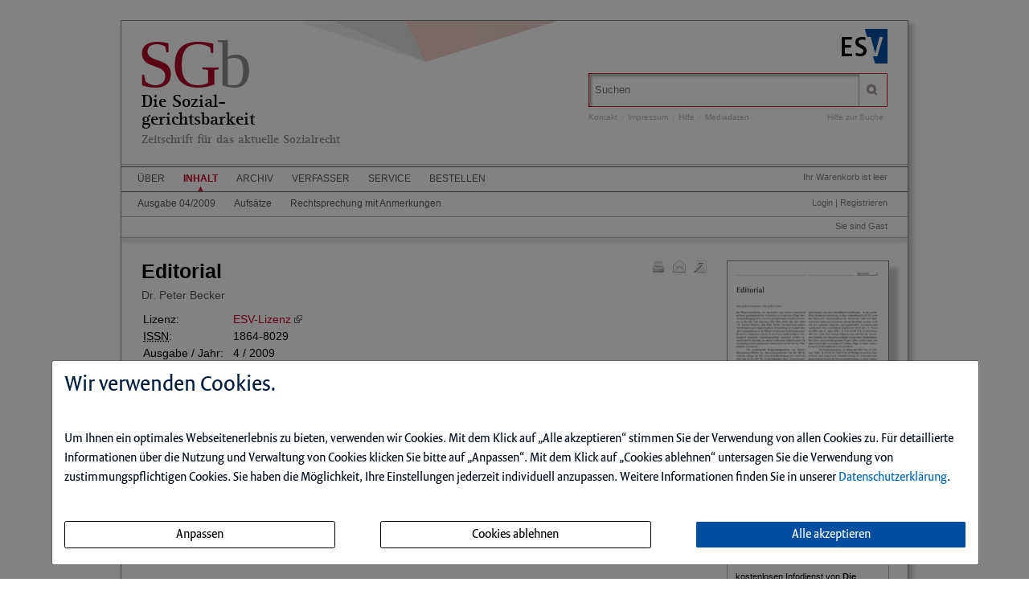

--- FILE ---
content_type: text/html; charset=iso-8859-1
request_url: https://diesozialgerichtsbarkeit.de/ce/editorial-146/detail.html
body_size: 8113
content:
<!DOCTYPE html>
<html>
<head>
    <meta charset="iso-8859-1">
    <title>Editorial</title>
    <meta name="viewport" content="width=device-width">
    <meta name="description" content="">
    <meta name="keywords" content="Editorial">
    <meta name="naws_abk" content="sgbz">
    <meta name="app_env" content="prod">
                    <link rel="icon" href="/img/sgbz/favicon.gif" type="image/gif"/>
        <link rel="stylesheet" type="text/css" href="https://diesozialgerichtsbarkeit.de/naws-theme-assets/esv5/css/screen.css">
    <link rel="stylesheet" type="text/css" href="https://diesozialgerichtsbarkeit.de/naws-theme-assets/esv5/css/jquery/jquery.ui.all.css">
    <link rel="stylesheet" type="text/css" href="https://diesozialgerichtsbarkeit.de/naws-theme-assets/esv5/css/slick/slick.css">
    <link rel="stylesheet" type="text/css" href="https://diesozialgerichtsbarkeit.de/css/esv5/sgbz.css">
        
    <script src="https://diesozialgerichtsbarkeit.de/naws-theme-assets/esv5/js/captchaData.js"></script>
    <script src="/.tmpl/.naws/jquery.min.js"></script>
    <script src="https://diesozialgerichtsbarkeit.de/naws-theme-assets/esv5/js/jquery/jquery.tablesorter.min.js"></script>
    <script src="https://diesozialgerichtsbarkeit.de/naws-theme-assets/esv5/js/jquery/jquery-ui.js"></script>
        <script src="https://diesozialgerichtsbarkeit.de/naws-theme-assets/esv5/js/jquery/jquery.metadata.js"></script>
    <script src="https://diesozialgerichtsbarkeit.de/naws-theme-assets/esv5/js/slick/slick.js"></script>
    <script src="https://diesozialgerichtsbarkeit.de/naws-theme-assets/esv5/js/marcopolo/jquery.marcopolo.min.js"></script>
    <!-- Matomo -->
<script>
    var _paq = window._paq = window._paq || [];
    /* tracker methods like "setCustomDimension" should be called before "trackPageView" */
    _paq.push(["setExcludedQueryParams", ["_sid"]]);
    _paq.push(['trackPageView']);
    _paq.push(['enableLinkTracking']);
    (function() {
    var u="//stats.esv-digital.de/";
    _paq.push(['setTrackerUrl', u+'matomo.php']);
    _paq.push(['setSiteId', '39']);
    var d=document, g=d.createElement('script'), s=d.getElementsByTagName('script')[0];
    g.async=true; g.src=u+'matomo.js'; s.parentNode.insertBefore(g,s);
})();
</script>
<!-- End Matomo Code -->
</head>
<body class="docid-detail">
<div class="wrapper">
        <div class="inhalt">

                <div>
            <div class="partner-logo"></div>            <div class="esv-header">
                                    <a href="http://www.ESV.info" target="_blank"><img src="/naws-theme-assets/esv5/img/esv-logo.png"/></a>                
            </div>
        </div>
                                
        <div class="product-header">
        <header class="left">
    <div class="line-1"><a href="/inhalt.html">SG<span>b</span></a></div>
    <div class="line-2" >
        <div>Die Sozial-</div>gerichtsbarkeit
    </div>
    <div class="line-3">
       Zeitschrift für das aktuelle Sozialrecht
    </div>
</header>


            <div class="right">
                <form action="/suche.html" accept-charset="UTF-8">
    <div class="search-bar">
        <div class="search-bar-shadow">
            <input id="search-field" placeholder="Suchen" type="text" value='' name="q" />
        </div>
        <input type="submit" class="search-icon search-icon-image" value="" title="Suchen"/>
    </div>
</form>                                    <ul class="navigation quick-navi">
    <li>
        <a href="https://diesozialgerichtsbarkeit.de/kontakt.html">Kontakt</a>    </li>
    <li class="pipe">
        |
    </li>

    <li>
        <a href="https://diesozialgerichtsbarkeit.de/impressum.html">Impressum</a>    </li>
            <li class="pipe">
            |
        </li>
        <li>
            <a href="https://diesozialgerichtsbarkeit.de/faq.html">Hilfe</a>        </li>
        <li class="pipe">
            |
        </li>
        <li>
            <a href="https://esv.info/.view/zeitschriften/sgbz/mediadaten.pdf#page=1&zoom=100" target="_blank">Mediadaten</a>        </li>
    </ul>                                <span class="help"><a href="/hilfe-zur-suche.html">Hilfe zur Suche</a></span>
            </div>
        </div>

        <div>
            <div class="main-navi">

                <div class="deco-line"></div>

                <div class="right">
                    <div class="warenkorb"><span>    Ihr Warenkorb ist leer
</span></div>
                    <div class="anmelden"><div id="sidelogin">
    <span class="right">
                    <a href="https://diesozialgerichtsbarkeit.de/login.html">Login</a> | <a href="https://www.myesv.info" target="_blank">Registrieren</a>            </span>
</div>

<div id="logininfobox">
    <span>Sie sind Gast</span>
</div>
</div>
                    <div class="user-status"></div>
                </div>

                <div class="left">
                    <nav>
                        <div class="navi1"><ul class="navigation">
    <li>
        <a href="/kurzportrait.html#">&Uuml;ber</a>
        <ul>
            <li>
                <a href="/kurzportrait.html">Kurzportr&auml;t</a>
            </li>
            <li>
                <a href="/leseproben.html">Leseproben</a>
            </li>
            <li>
                <a href="https://esv.info/.view/zeitschriften/sgbz/autorenhinweise.pdf#page=1&amp;zoom=100" target="_blank">Autorenhinweise</a>
            </li>
            <li>
                <a href="https://esv.info/.view/zeitschriften/sgbz/mediadaten.pdf#page=1&amp;zoom=100" target="_blank">Mediadaten</a>
            </li>
        </ul>
    </li>
    <li class="active">
        <a href="/inhalt.html">Inhalt</a>
        <ul>
            <li>
                <a href="/ce/die-sozialgerichtsbarkeit-ausgabe-04-2009/ausgabe.html">Ausgabe 04/2009</a>
            </li>
            <li>
                <a href="/ce/die-sozialgerichtsbarkeit-ausgabe-04-2009/ausgabe.html#aufs%c3%a4tze">Aufs&auml;tze</a>
            </li>
            <li>
                <a href="/ce/die-sozialgerichtsbarkeit-ausgabe-04-2009/ausgabe.html#rechtsprechung+mit+anmerkungen">Rechtsprechung mit Anmerkungen</a>
            </li>
        </ul>
    </li>
    <li>
        <a href="/archiv.html">Archiv</a>
    </li>
    <li>
        <a href="/verfasser.html">Verfasser</a>
    </li>
    <li>
        <a href="/faq.html#">Service</a>
        <ul>
            <li>
                <a href="/faq.html">Benutzerhinweise</a>
            </li>
            <li>
                <a href="/jahresinhaltsverzeichnisse.html">Jahresinhaltsverzeichnisse</a>
            </li>
            <li>
                <a href="/subscribe.html">Infodienst</a>
            </li>
        </ul>
    </li>
    <li>
        <a href="/bestellen.html" target="_blank">Bestellen</a>
    </li>
</ul></div>
                        <div class="navi2"><ul class="navigation">
    <li>
        <a href="/ce/die-sozialgerichtsbarkeit-ausgabe-04-2009/ausgabe.html">Ausgabe 04/2009</a>
    </li>
    <li>
        <a href="/ce/die-sozialgerichtsbarkeit-ausgabe-04-2009/ausgabe.html#aufs%c3%a4tze">Aufs&auml;tze</a>
    </li>
    <li>
        <a href="/ce/die-sozialgerichtsbarkeit-ausgabe-04-2009/ausgabe.html#rechtsprechung+mit+anmerkungen">Rechtsprechung mit Anmerkungen</a>
    </li>
</ul></div>
                        <div class="navi3"></div>
                    </nav>
                </div>

                <div class="navi-shadow clearfix"></div>

            </div>
        </div>

        <div class="content-sidebar-wrapper clearfix">

            <div class="right side-bar">
                                                <aside>
        <div class="product-cover">
            
            
            
                                                                                                
                        <a href="https://diesozialgerichtsbarkeit.de/.download/82509/sgb_20090401.pdf" target="_blank">                                        <img src="//media.esv.info/thumbnail/ce/29082/200.png"
                     alt="Dokument Editorial"/>
            
                        </a>
                        <a href="https://diesozialgerichtsbarkeit.de/.download/82509/sgb_20090401.pdf" target="_blank">                            <span>&#x25BA; Dieses Dokument downloaden</span>
                        </a>
                                                

                    </div>
    </aside>
<aside class="sidebar-module">
    <header>
        <h1>Infodienst</h1>
    </header>
    <p>Stets auf dem Laufenden &ndash; mit dem kostenlosen Infodienst von <strong>Die Sozialgerichtsbarkeit</strong>!</p>

    <form action="/subscribe.html">
        <fieldset class="modul-fieldset">
            <legend>Ihre E-Mail-Adresse:</legend>
            <input type="email" placeholder="E-Mail" name="email" required/>
            <!-- Submit -->
            <input class="esv-button-modul" id="submit" type="submit" value="Bestellen" name="_mf__submit"/>
        </fieldset>
    </form>
</aside><aside class="side-bar-module sidebar-module-ejournal-archivelist">
    <header>
        <h1>Archiv</h1>
    </header>

                <p>Nutzen Sie unser
            <a href="https://diesozialgerichtsbarkeit.de/short/sgbz/archiv.html"> Archiv</a>
            und recherchieren Sie in den Inhaltsverzeichnissen, Kurz- und Volltexten seit
            Ausgabe 1/2006
        </p>

            
                                
                <ul class="esv-list">
                    <li>
                        <span class="volume">Jahrgang 2025</span>
                        <ul class="esv-list edtions_by_volume ">
                                                        <li>
                                <a href="https://diesozialgerichtsbarkeit.de/ce/die-sozialgerichtsbarkeit-ausgabe-12-2025/ausgabe.html">Ausgabe 12/2025</a>
                            </li>
                                                        <li>
                                <a href="https://diesozialgerichtsbarkeit.de/ce/die-sozialgerichtsbarkeit-ausgabe-11-2025/ausgabe.html">Ausgabe 11/2025</a>
                            </li>
                                                        <li>
                                <a href="https://diesozialgerichtsbarkeit.de/ce/die-sozialgerichtsbarkeit-ausgabe-10-2025/ausgabe.html">Ausgabe 10/2025</a>
                            </li>
                                                        <li>
                                <a href="https://diesozialgerichtsbarkeit.de/ce/die-sozialgerichtsbarkeit-ausgabe-09-2025/ausgabe.html">Ausgabe 09/2025</a>
                            </li>
                                                        <li>
                                <a href="https://diesozialgerichtsbarkeit.de/ce/die-sozialgerichtsbarkeit-ausgabe-08-2025/ausgabe.html">Ausgabe 08/2025</a>
                            </li>
                                                        <li>
                                <a href="https://diesozialgerichtsbarkeit.de/ce/die-sozialgerichtsbarkeit-ausgabe-07-2025/ausgabe.html">Ausgabe 07/2025</a>
                            </li>
                                                        <li>
                                <a href="https://diesozialgerichtsbarkeit.de/ce/die-sozialgerichtsbarkeit-ausgabe-06-2025/ausgabe.html">Ausgabe 06/2025</a>
                            </li>
                                                        <li>
                                <a href="https://diesozialgerichtsbarkeit.de/ce/die-sozialgerichtsbarkeit-ausgabe-05-2025/ausgabe.html">Ausgabe 05/2025</a>
                            </li>
                                                        <li>
                                <a href="https://diesozialgerichtsbarkeit.de/ce/die-sozialgerichtsbarkeit-ausgabe-04-2025/ausgabe.html">Ausgabe 04/2025</a>
                            </li>
                                                        <li>
                                <a href="https://diesozialgerichtsbarkeit.de/ce/die-sozialgerichtsbarkeit-ausgabe-03-2025/ausgabe.html">Ausgabe 03/2025</a>
                            </li>
                                                        <li>
                                <a href="https://diesozialgerichtsbarkeit.de/ce/die-sozialgerichtsbarkeit-ausgabe-02-2025/ausgabe.html">Ausgabe 02/2025</a>
                            </li>
                                                        <li>
                                <a href="https://diesozialgerichtsbarkeit.de/ce/die-sozialgerichtsbarkeit-ausgabe-01-2025/ausgabe.html">Ausgabe 01/2025</a>
                            </li>
                                                    </ul>
                    </li>
                </ul>

            
                                
                <ul class="esv-list">
                    <li>
                        <span class="volume">Jahrgang 2024</span>
                        <ul class="esv-list edtions_by_volume ">
                                                        <li>
                                <a href="https://diesozialgerichtsbarkeit.de/ce/die-sozialgerichtsbarkeit-ausgabe-12-2024/ausgabe.html">Ausgabe 12/2024</a>
                            </li>
                                                        <li>
                                <a href="https://diesozialgerichtsbarkeit.de/ce/die-sozialgerichtsbarkeit-ausgabe-11-2024/ausgabe.html">Ausgabe 11/2024</a>
                            </li>
                                                        <li>
                                <a href="https://diesozialgerichtsbarkeit.de/ce/die-sozialgerichtsbarkeit-ausgabe-10-2024/ausgabe.html">Ausgabe 10/2024</a>
                            </li>
                                                        <li>
                                <a href="https://diesozialgerichtsbarkeit.de/ce/die-sozialgerichtsbarkeit-ausgabe-09-2024/ausgabe.html">Ausgabe 09/2024</a>
                            </li>
                                                        <li>
                                <a href="https://diesozialgerichtsbarkeit.de/ce/die-sozialgerichtsbarkeit-ausgabe-08-2024/ausgabe.html">Ausgabe 08/2024</a>
                            </li>
                                                        <li>
                                <a href="https://diesozialgerichtsbarkeit.de/ce/die-sozialgerichtsbarkeit-ausgabe-07-2024/ausgabe.html">Ausgabe 07/2024</a>
                            </li>
                                                        <li>
                                <a href="https://diesozialgerichtsbarkeit.de/ce/die-sozialgerichtsbarkeit-ausgabe-06-2024/ausgabe.html">Ausgabe 06/2024</a>
                            </li>
                                                        <li>
                                <a href="https://diesozialgerichtsbarkeit.de/ce/die-sozialgerichtsbarkeit-ausgabe-05-2024/ausgabe.html">Ausgabe 05/2024</a>
                            </li>
                                                        <li>
                                <a href="https://diesozialgerichtsbarkeit.de/ce/die-sozialgerichtsbarkeit-ausgabe-04-2024/ausgabe.html">Ausgabe 04/2024</a>
                            </li>
                                                        <li>
                                <a href="https://diesozialgerichtsbarkeit.de/ce/die-sozialgerichtsbarkeit-ausgabe-03-2024/ausgabe.html">Ausgabe 03/2024</a>
                            </li>
                                                        <li>
                                <a href="https://diesozialgerichtsbarkeit.de/ce/die-sozialgerichtsbarkeit-ausgabe-02-2024/ausgabe.html">Ausgabe 02/2024</a>
                            </li>
                                                        <li>
                                <a href="https://diesozialgerichtsbarkeit.de/ce/die-sozialgerichtsbarkeit-ausgabe-01-2024/ausgabe.html">Ausgabe 01/2024</a>
                            </li>
                                                    </ul>
                    </li>
                </ul>

            
                                
                <ul class="esv-list">
                    <li>
                        <span class="volume">Jahrgang 2023</span>
                        <ul class="esv-list edtions_by_volume ">
                                                        <li>
                                <a href="https://diesozialgerichtsbarkeit.de/ce/die-sozialgerichtsbarkeit-ausgabe-12-2023/ausgabe.html">Ausgabe 12/2023</a>
                            </li>
                                                        <li>
                                <a href="https://diesozialgerichtsbarkeit.de/ce/die-sozialgerichtsbarkeit-ausgabe-11-2023/ausgabe.html">Ausgabe 11/2023</a>
                            </li>
                                                        <li>
                                <a href="https://diesozialgerichtsbarkeit.de/ce/die-sozialgerichtsbarkeit-ausgabe-10-2023/ausgabe.html">Ausgabe 10/2023</a>
                            </li>
                                                        <li>
                                <a href="https://diesozialgerichtsbarkeit.de/ce/die-sozialgerichtsbarkeit-ausgabe-09-2023/ausgabe.html">Ausgabe 09/2023</a>
                            </li>
                                                        <li>
                                <a href="https://diesozialgerichtsbarkeit.de/ce/die-sozialgerichtsbarkeit-ausgabe-08-2023/ausgabe.html">Ausgabe 08/2023</a>
                            </li>
                                                        <li>
                                <a href="https://diesozialgerichtsbarkeit.de/ce/die-sozialgerichtsbarkeit-ausgabe-07-2023/ausgabe.html">Ausgabe 07/2023</a>
                            </li>
                                                        <li>
                                <a href="https://diesozialgerichtsbarkeit.de/ce/die-sozialgerichtsbarkeit-ausgabe-06-2023/ausgabe.html">Ausgabe 06/2023</a>
                            </li>
                                                        <li>
                                <a href="https://diesozialgerichtsbarkeit.de/ce/die-sozialgerichtsbarkeit-ausgabe-05-2023/ausgabe.html">Ausgabe 05/2023</a>
                            </li>
                                                        <li>
                                <a href="https://diesozialgerichtsbarkeit.de/ce/die-sozialgerichtsbarkeit-ausgabe-04-2023/ausgabe.html">Ausgabe 04/2023</a>
                            </li>
                                                        <li>
                                <a href="https://diesozialgerichtsbarkeit.de/ce/die-sozialgerichtsbarkeit-ausgabe-03-2023/ausgabe.html">Ausgabe 03/2023</a>
                            </li>
                                                        <li>
                                <a href="https://diesozialgerichtsbarkeit.de/ce/die-sozialgerichtsbarkeit-ausgabe-02-2023/ausgabe.html">Ausgabe 02/2023</a>
                            </li>
                                                        <li>
                                <a href="https://diesozialgerichtsbarkeit.de/ce/die-sozialgerichtsbarkeit-ausgabe-01-2023/ausgabe.html">Ausgabe 01/2023</a>
                            </li>
                                                    </ul>
                    </li>
                </ul>

            
                                
                <ul class="esv-list">
                    <li>
                        <span class="volume">Jahrgang 2022</span>
                        <ul class="esv-list edtions_by_volume ">
                                                        <li>
                                <a href="https://diesozialgerichtsbarkeit.de/ce/die-sozialgerichtsbarkeit-ausgabe-12-2022/ausgabe.html">Ausgabe 12/2022</a>
                            </li>
                                                        <li>
                                <a href="https://diesozialgerichtsbarkeit.de/ce/die-sozialgerichtsbarkeit-ausgabe-11-2022/ausgabe.html">Ausgabe 11/2022</a>
                            </li>
                                                        <li>
                                <a href="https://diesozialgerichtsbarkeit.de/ce/die-sozialgerichtsbarkeit-ausgabe-10-2022/ausgabe.html">Ausgabe 10/2022</a>
                            </li>
                                                        <li>
                                <a href="https://diesozialgerichtsbarkeit.de/ce/die-sozialgerichtsbarkeit-ausgabe-09-2022/ausgabe.html">Ausgabe 09/2022</a>
                            </li>
                                                        <li>
                                <a href="https://diesozialgerichtsbarkeit.de/ce/die-sozialgerichtsbarkeit-ausgabe-08-2022/ausgabe.html">Ausgabe 08/2022</a>
                            </li>
                                                        <li>
                                <a href="https://diesozialgerichtsbarkeit.de/ce/die-sozialgerichtsbarkeit-ausgabe-07-2022/ausgabe.html">Ausgabe 07/2022</a>
                            </li>
                                                        <li>
                                <a href="https://diesozialgerichtsbarkeit.de/ce/die-sozialgerichtsbarkeit-ausgabe-06-2022/ausgabe.html">Ausgabe 06/2022</a>
                            </li>
                                                        <li>
                                <a href="https://diesozialgerichtsbarkeit.de/ce/die-sozialgerichtsbarkeit-ausgabe-05-2022/ausgabe.html">Ausgabe 05/2022</a>
                            </li>
                                                        <li>
                                <a href="https://diesozialgerichtsbarkeit.de/ce/die-sozialgerichtsbarkeit-ausgabe-04-2022/ausgabe.html">Ausgabe 04/2022</a>
                            </li>
                                                        <li>
                                <a href="https://diesozialgerichtsbarkeit.de/ce/die-sozialgerichtsbarkeit-ausgabe-03-2022/ausgabe.html">Ausgabe 03/2022</a>
                            </li>
                                                        <li>
                                <a href="https://diesozialgerichtsbarkeit.de/ce/die-sozialgerichtsbarkeit-ausgabe-02-2022/ausgabe.html">Ausgabe 02/2022</a>
                            </li>
                                                        <li>
                                <a href="https://diesozialgerichtsbarkeit.de/ce/die-sozialgerichtsbarkeit-ausgabe-01-2022/ausgabe.html">Ausgabe 01/2022</a>
                            </li>
                                                    </ul>
                    </li>
                </ul>

            
                                
                <ul class="esv-list">
                    <li>
                        <span class="volume">Jahrgang 2021</span>
                        <ul class="esv-list edtions_by_volume ">
                                                        <li>
                                <a href="https://diesozialgerichtsbarkeit.de/ce/die-sozialgerichtsbarkeit-ausgabe-12-2021/ausgabe.html">Ausgabe 12/2021</a>
                            </li>
                                                        <li>
                                <a href="https://diesozialgerichtsbarkeit.de/ce/die-sozialgerichtsbarkeit-ausgabe-11-2021/ausgabe.html">Ausgabe 11/2021</a>
                            </li>
                                                        <li>
                                <a href="https://diesozialgerichtsbarkeit.de/ce/die-sozialgerichtsbarkeit-ausgabe-10-2021/ausgabe.html">Ausgabe 10/2021</a>
                            </li>
                                                        <li>
                                <a href="https://diesozialgerichtsbarkeit.de/ce/die-sozialgerichtsbarkeit-ausgabe-09-2021/ausgabe.html">Ausgabe 09/2021</a>
                            </li>
                                                        <li>
                                <a href="https://diesozialgerichtsbarkeit.de/ce/die-sozialgerichtsbarkeit-ausgabe-08-2021/ausgabe.html">Ausgabe 08/2021</a>
                            </li>
                                                        <li>
                                <a href="https://diesozialgerichtsbarkeit.de/ce/die-sozialgerichtsbarkeit-ausgabe-07-2021/ausgabe.html">Ausgabe 07/2021</a>
                            </li>
                                                        <li>
                                <a href="https://diesozialgerichtsbarkeit.de/ce/die-sozialgerichtsbarkeit-ausgabe-06-2021/ausgabe.html">Ausgabe 06/2021</a>
                            </li>
                                                        <li>
                                <a href="https://diesozialgerichtsbarkeit.de/ce/die-sozialgerichtsbarkeit-ausgabe-05-2021/ausgabe.html">Ausgabe 05/2021</a>
                            </li>
                                                        <li>
                                <a href="https://diesozialgerichtsbarkeit.de/ce/die-sozialgerichtsbarkeit-ausgabe-04-2021/ausgabe.html">Ausgabe 04/2021</a>
                            </li>
                                                        <li>
                                <a href="https://diesozialgerichtsbarkeit.de/ce/die-sozialgerichtsbarkeit-ausgabe-03-2021/ausgabe.html">Ausgabe 03/2021</a>
                            </li>
                                                        <li>
                                <a href="https://diesozialgerichtsbarkeit.de/ce/die-sozialgerichtsbarkeit-ausgabe-02-2021/ausgabe.html">Ausgabe 02/2021</a>
                            </li>
                                                        <li>
                                <a href="https://diesozialgerichtsbarkeit.de/ce/die-sozialgerichtsbarkeit-ausgabe-01-2021/ausgabe.html">Ausgabe 01/2021</a>
                            </li>
                                                    </ul>
                    </li>
                </ul>

            
                                
                <ul class="esv-list">
                    <li>
                        <span class="volume">Jahrgang 2020</span>
                        <ul class="esv-list edtions_by_volume ">
                                                        <li>
                                <a href="https://diesozialgerichtsbarkeit.de/ce/die-sozialgerichtsbarkeit-ausgabe-12-2020/ausgabe.html">Ausgabe 12/2020</a>
                            </li>
                                                        <li>
                                <a href="https://diesozialgerichtsbarkeit.de/ce/die-sozialgerichtsbarkeit-ausgabe-11-2020/ausgabe.html">Ausgabe 11/2020</a>
                            </li>
                                                        <li>
                                <a href="https://diesozialgerichtsbarkeit.de/ce/die-sozialgerichtsbarkeit-ausgabe-10-2020/ausgabe.html">Ausgabe 10/2020</a>
                            </li>
                                                        <li>
                                <a href="https://diesozialgerichtsbarkeit.de/ce/die-sozialgerichtsbarkeit-ausgabe-09-2020/ausgabe.html">Ausgabe 09/2020</a>
                            </li>
                                                        <li>
                                <a href="https://diesozialgerichtsbarkeit.de/ce/die-sozialgerichtsbarkeit-ausgabe-08-2020/ausgabe.html">Ausgabe 08/2020</a>
                            </li>
                                                        <li>
                                <a href="https://diesozialgerichtsbarkeit.de/ce/die-sozialgerichtsbarkeit-ausgabe-07-2020/ausgabe.html">Ausgabe 07/2020</a>
                            </li>
                                                        <li>
                                <a href="https://diesozialgerichtsbarkeit.de/ce/die-sozialgerichtsbarkeit-ausgabe-06-2020/ausgabe.html">Ausgabe 06/2020</a>
                            </li>
                                                        <li>
                                <a href="https://diesozialgerichtsbarkeit.de/ce/die-sozialgerichtsbarkeit-ausgabe-05-2020/ausgabe.html">Ausgabe 05/2020</a>
                            </li>
                                                        <li>
                                <a href="https://diesozialgerichtsbarkeit.de/ce/die-sozialgerichtsbarkeit-ausgabe-04-2020/ausgabe.html">Ausgabe 04/2020</a>
                            </li>
                                                        <li>
                                <a href="https://diesozialgerichtsbarkeit.de/ce/die-sozialgerichtsbarkeit-ausgabe-03-2020/ausgabe.html">Ausgabe 03/2020</a>
                            </li>
                                                        <li>
                                <a href="https://diesozialgerichtsbarkeit.de/ce/die-sozialgerichtsbarkeit-ausgabe-02-2020/ausgabe.html">Ausgabe 02/2020</a>
                            </li>
                                                        <li>
                                <a href="https://diesozialgerichtsbarkeit.de/ce/die-sozialgerichtsbarkeit-ausgabe-01-2020/ausgabe.html">Ausgabe 01/2020</a>
                            </li>
                                                    </ul>
                    </li>
                </ul>

            
                                
                <ul class="esv-list">
                    <li>
                        <span class="volume">Jahrgang 2019</span>
                        <ul class="esv-list edtions_by_volume ">
                                                        <li>
                                <a href="https://diesozialgerichtsbarkeit.de/ce/die-sozialgerichtsbarkeit-ausgabe-12-2019/ausgabe.html">Ausgabe 12/2019</a>
                            </li>
                                                        <li>
                                <a href="https://diesozialgerichtsbarkeit.de/ce/die-sozialgerichtsbarkeit-ausgabe-11-2019/ausgabe.html">Ausgabe 11/2019</a>
                            </li>
                                                        <li>
                                <a href="https://diesozialgerichtsbarkeit.de/ce/die-sozialgerichtsbarkeit-ausgabe-10-2019/ausgabe.html">Ausgabe 10/2019</a>
                            </li>
                                                        <li>
                                <a href="https://diesozialgerichtsbarkeit.de/ce/die-sozialgerichtsbarkeit-ausgabe-09-2019/ausgabe.html">Ausgabe 09/2019</a>
                            </li>
                                                        <li>
                                <a href="https://diesozialgerichtsbarkeit.de/ce/die-sozialgerichtsbarkeit-ausgabe-08-2019/ausgabe.html">Ausgabe 08/2019</a>
                            </li>
                                                        <li>
                                <a href="https://diesozialgerichtsbarkeit.de/ce/die-sozialgerichtsbarkeit-ausgabe-07-2019/ausgabe.html">Ausgabe 07/2019</a>
                            </li>
                                                        <li>
                                <a href="https://diesozialgerichtsbarkeit.de/ce/die-sozialgerichtsbarkeit-ausgabe-06-2019/ausgabe.html">Ausgabe 06/2019</a>
                            </li>
                                                        <li>
                                <a href="https://diesozialgerichtsbarkeit.de/ce/die-sozialgerichtsbarkeit-ausgabe-05-2019/ausgabe.html">Ausgabe 05/2019</a>
                            </li>
                                                        <li>
                                <a href="https://diesozialgerichtsbarkeit.de/ce/die-sozialgerichtsbarkeit-ausgabe-04-2019/ausgabe.html">Ausgabe 04/2019</a>
                            </li>
                                                        <li>
                                <a href="https://diesozialgerichtsbarkeit.de/ce/die-sozialgerichtsbarkeit-ausgabe-03-2019/ausgabe.html">Ausgabe 03/2019</a>
                            </li>
                                                        <li>
                                <a href="https://diesozialgerichtsbarkeit.de/ce/die-sozialgerichtsbarkeit-ausgabe-02-2019/ausgabe.html">Ausgabe 02/2019</a>
                            </li>
                                                        <li>
                                <a href="https://diesozialgerichtsbarkeit.de/ce/die-sozialgerichtsbarkeit-ausgabe-01-2019/ausgabe.html">Ausgabe 01/2019</a>
                            </li>
                                                    </ul>
                    </li>
                </ul>

            
                                
                <ul class="esv-list">
                    <li>
                        <span class="volume">Jahrgang 2018</span>
                        <ul class="esv-list edtions_by_volume ">
                                                        <li>
                                <a href="https://diesozialgerichtsbarkeit.de/ce/die-sozialgerichtsbarkeit-ausgabe-12-2018/ausgabe.html">Ausgabe 12/2018</a>
                            </li>
                                                        <li>
                                <a href="https://diesozialgerichtsbarkeit.de/ce/die-sozialgerichtsbarkeit-ausgabe-11-2018/ausgabe.html">Ausgabe 11/2018</a>
                            </li>
                                                        <li>
                                <a href="https://diesozialgerichtsbarkeit.de/ce/die-sozialgerichtsbarkeit-ausgabe-10-2018/ausgabe.html">Ausgabe 10/2018</a>
                            </li>
                                                        <li>
                                <a href="https://diesozialgerichtsbarkeit.de/ce/die-sozialgerichtsbarkeit-ausgabe-09-2018/ausgabe.html">Ausgabe 09/2018</a>
                            </li>
                                                        <li>
                                <a href="https://diesozialgerichtsbarkeit.de/ce/die-sozialgerichtsbarkeit-ausgabe-08-2018/ausgabe.html">Ausgabe 08/2018</a>
                            </li>
                                                        <li>
                                <a href="https://diesozialgerichtsbarkeit.de/ce/die-sozialgerichtsbarkeit-ausgabe-07-2018/ausgabe.html">Ausgabe 07/2018</a>
                            </li>
                                                        <li>
                                <a href="https://diesozialgerichtsbarkeit.de/ce/die-sozialgerichtsbarkeit-ausgabe-06-2018/ausgabe.html">Ausgabe 06/2018</a>
                            </li>
                                                        <li>
                                <a href="https://diesozialgerichtsbarkeit.de/ce/die-sozialgerichtsbarkeit-ausgabe-05-2018/ausgabe.html">Ausgabe 05/2018</a>
                            </li>
                                                        <li>
                                <a href="https://diesozialgerichtsbarkeit.de/ce/die-sozialgerichtsbarkeit-ausgabe-04-2018/ausgabe.html">Ausgabe 04/2018</a>
                            </li>
                                                        <li>
                                <a href="https://diesozialgerichtsbarkeit.de/ce/die-sozialgerichtsbarkeit-ausgabe-03-2018/ausgabe.html">Ausgabe 03/2018</a>
                            </li>
                                                        <li>
                                <a href="https://diesozialgerichtsbarkeit.de/ce/die-sozialgerichtsbarkeit-ausgabe-02-2018/ausgabe.html">Ausgabe 02/2018</a>
                            </li>
                                                        <li>
                                <a href="https://diesozialgerichtsbarkeit.de/ce/die-sozialgerichtsbarkeit-ausgabe-01-2018/ausgabe.html">Ausgabe 01/2018</a>
                            </li>
                                                    </ul>
                    </li>
                </ul>

            
                                
                <ul class="esv-list">
                    <li>
                        <span class="volume">Jahrgang 2017</span>
                        <ul class="esv-list edtions_by_volume ">
                                                        <li>
                                <a href="https://diesozialgerichtsbarkeit.de/ce/die-sozialgerichtsbarkeit-ausgabe-12-2017/ausgabe.html">Ausgabe 12/2017</a>
                            </li>
                                                        <li>
                                <a href="https://diesozialgerichtsbarkeit.de/ce/die-sozialgerichtsbarkeit-ausgabe-11-2017/ausgabe.html">Ausgabe 11/2017</a>
                            </li>
                                                        <li>
                                <a href="https://diesozialgerichtsbarkeit.de/ce/die-sozialgerichtsbarkeit-ausgabe-10-2017/ausgabe.html">Ausgabe 10/2017</a>
                            </li>
                                                        <li>
                                <a href="https://diesozialgerichtsbarkeit.de/ce/die-sozialgerichtsbarkeit-ausgabe-09-2017/ausgabe.html">Ausgabe 09/2017</a>
                            </li>
                                                        <li>
                                <a href="https://diesozialgerichtsbarkeit.de/ce/die-sozialgerichtsbarkeit-ausgabe-08-2017/ausgabe.html">Ausgabe 08/2017</a>
                            </li>
                                                        <li>
                                <a href="https://diesozialgerichtsbarkeit.de/ce/die-sozialgerichtsbarkeit-ausgabe-07-2017/ausgabe.html">Ausgabe 07/2017</a>
                            </li>
                                                        <li>
                                <a href="https://diesozialgerichtsbarkeit.de/ce/die-sozialgerichtsbarkeit-ausgabe-06-2017/ausgabe.html">Ausgabe 06/2017</a>
                            </li>
                                                        <li>
                                <a href="https://diesozialgerichtsbarkeit.de/ce/die-sozialgerichtsbarkeit-ausgabe-05-2017/ausgabe.html">Ausgabe 05/2017</a>
                            </li>
                                                        <li>
                                <a href="https://diesozialgerichtsbarkeit.de/ce/die-sozialgerichtsbarkeit-ausgabe-04-2017/ausgabe.html">Ausgabe 04/2017</a>
                            </li>
                                                        <li>
                                <a href="https://diesozialgerichtsbarkeit.de/ce/die-sozialgerichtsbarkeit-ausgabe-03-2017/ausgabe.html">Ausgabe 03/2017</a>
                            </li>
                                                        <li>
                                <a href="https://diesozialgerichtsbarkeit.de/ce/die-sozialgerichtsbarkeit-ausgabe-02-2017/ausgabe.html">Ausgabe 02/2017</a>
                            </li>
                                                        <li>
                                <a href="https://diesozialgerichtsbarkeit.de/ce/die-sozialgerichtsbarkeit-ausgabe-01-2017/ausgabe.html">Ausgabe 01/2017</a>
                            </li>
                                                    </ul>
                    </li>
                </ul>

            
                                
                <ul class="esv-list">
                    <li>
                        <span class="volume">Jahrgang 2016</span>
                        <ul class="esv-list edtions_by_volume ">
                                                        <li>
                                <a href="https://diesozialgerichtsbarkeit.de/ce/die-sozialgerichtsbarkeit-ausgabe-12-2016/ausgabe.html">Ausgabe 12/2016</a>
                            </li>
                                                        <li>
                                <a href="https://diesozialgerichtsbarkeit.de/ce/die-sozialgerichtsbarkeit-ausgabe-11-2016/ausgabe.html">Ausgabe 11/2016</a>
                            </li>
                                                        <li>
                                <a href="https://diesozialgerichtsbarkeit.de/ce/die-sozialgerichtsbarkeit-ausgabe-10-2016/ausgabe.html">Ausgabe 10/2016</a>
                            </li>
                                                        <li>
                                <a href="https://diesozialgerichtsbarkeit.de/ce/die-sozialgerichtsbarkeit-ausgabe-09-2016/ausgabe.html">Ausgabe 09/2016</a>
                            </li>
                                                        <li>
                                <a href="https://diesozialgerichtsbarkeit.de/ce/die-sozialgerichtsbarkeit-ausgabe-08-2016/ausgabe.html">Ausgabe 08/2016</a>
                            </li>
                                                        <li>
                                <a href="https://diesozialgerichtsbarkeit.de/ce/die-sozialgerichtsbarkeit-ausgabe-07-2016/ausgabe.html">Ausgabe 07/2016</a>
                            </li>
                                                        <li>
                                <a href="https://diesozialgerichtsbarkeit.de/ce/die-sozialgerichtsbarkeit-ausgabe-06-2016/ausgabe.html">Ausgabe 06/2016</a>
                            </li>
                                                        <li>
                                <a href="https://diesozialgerichtsbarkeit.de/ce/die-sozialgerichtsbarkeit-ausgabe-05-2016/ausgabe.html">Ausgabe 05/2016</a>
                            </li>
                                                        <li>
                                <a href="https://diesozialgerichtsbarkeit.de/ce/die-sozialgerichtsbarkeit-ausgabe-04-2016/ausgabe.html">Ausgabe 04/2016</a>
                            </li>
                                                        <li>
                                <a href="https://diesozialgerichtsbarkeit.de/ce/die-sozialgerichtsbarkeit-ausgabe-03-2016/ausgabe.html">Ausgabe 03/2016</a>
                            </li>
                                                        <li>
                                <a href="https://diesozialgerichtsbarkeit.de/ce/die-sozialgerichtsbarkeit-ausgabe-02-2016/ausgabe.html">Ausgabe 02/2016</a>
                            </li>
                                                        <li>
                                <a href="https://diesozialgerichtsbarkeit.de/ce/die-sozialgerichtsbarkeit-ausgabe-01-2016/ausgabe.html">Ausgabe 01/2016</a>
                            </li>
                                                    </ul>
                    </li>
                </ul>

            
                                
                <ul class="esv-list">
                    <li>
                        <span class="volume">Jahrgang 2015</span>
                        <ul class="esv-list edtions_by_volume ">
                                                        <li>
                                <a href="https://diesozialgerichtsbarkeit.de/ce/die-sozialgerichtsbarkeit-ausgabe-12-2015/ausgabe.html">Ausgabe 12/2015</a>
                            </li>
                                                        <li>
                                <a href="https://diesozialgerichtsbarkeit.de/ce/die-sozialgerichtsbarkeit-ausgabe-11-2015/ausgabe.html">Ausgabe 11/2015</a>
                            </li>
                                                        <li>
                                <a href="https://diesozialgerichtsbarkeit.de/ce/die-sozialgerichtsbarkeit-ausgabe-10-2015/ausgabe.html">Ausgabe 10/2015</a>
                            </li>
                                                        <li>
                                <a href="https://diesozialgerichtsbarkeit.de/ce/die-sozialgerichtsbarkeit-ausgabe-09-2015/ausgabe.html">Ausgabe 09/2015</a>
                            </li>
                                                        <li>
                                <a href="https://diesozialgerichtsbarkeit.de/ce/die-sozialgerichtsbarkeit-ausgabe-08-2015/ausgabe.html">Ausgabe 08/2015</a>
                            </li>
                                                        <li>
                                <a href="https://diesozialgerichtsbarkeit.de/ce/die-sozialgerichtsbarkeit-ausgabe-07-2015/ausgabe.html">Ausgabe 07/2015</a>
                            </li>
                                                        <li>
                                <a href="https://diesozialgerichtsbarkeit.de/ce/die-sozialgerichtsbarkeit-ausgabe-06-2015/ausgabe.html">Ausgabe 06/2015</a>
                            </li>
                                                        <li>
                                <a href="https://diesozialgerichtsbarkeit.de/ce/die-sozialgerichtsbarkeit-ausgabe-05-2015/ausgabe.html">Ausgabe 05/2015</a>
                            </li>
                                                        <li>
                                <a href="https://diesozialgerichtsbarkeit.de/ce/die-sozialgerichtsbarkeit-ausgabe-04-2015/ausgabe.html">Ausgabe 04/2015</a>
                            </li>
                                                        <li>
                                <a href="https://diesozialgerichtsbarkeit.de/ce/die-sozialgerichtsbarkeit-ausgabe-03-2015/ausgabe.html">Ausgabe 03/2015</a>
                            </li>
                                                        <li>
                                <a href="https://diesozialgerichtsbarkeit.de/ce/die-sozialgerichtsbarkeit-ausgabe-02-2015/ausgabe.html">Ausgabe 02/2015</a>
                            </li>
                                                        <li>
                                <a href="https://diesozialgerichtsbarkeit.de/ce/die-sozialgerichtsbarkeit-ausgabe-01-2015/ausgabe.html">Ausgabe 01/2015</a>
                            </li>
                                                    </ul>
                    </li>
                </ul>

            
                                
                <ul class="esv-list">
                    <li>
                        <span class="volume">Jahrgang 2014</span>
                        <ul class="esv-list edtions_by_volume ">
                                                        <li>
                                <a href="https://diesozialgerichtsbarkeit.de/ce/die-sozialgerichtsbarkeit-ausgabe-12-2014/ausgabe.html">Ausgabe 12/2014</a>
                            </li>
                                                        <li>
                                <a href="https://diesozialgerichtsbarkeit.de/ce/die-sozialgerichtsbarkeit-ausgabe-11-2014/ausgabe.html">Ausgabe 11/2014</a>
                            </li>
                                                        <li>
                                <a href="https://diesozialgerichtsbarkeit.de/ce/die-sozialgerichtsbarkeit-ausgabe-10-2014/ausgabe.html">Ausgabe 10/2014</a>
                            </li>
                                                        <li>
                                <a href="https://diesozialgerichtsbarkeit.de/ce/die-sozialgerichtsbarkeit-ausgabe-09-2014/ausgabe.html">Ausgabe 09/2014</a>
                            </li>
                                                        <li>
                                <a href="https://diesozialgerichtsbarkeit.de/ce/die-sozialgerichtsbarkeit-ausgabe-08-2014/ausgabe.html">Ausgabe 08/2014</a>
                            </li>
                                                        <li>
                                <a href="https://diesozialgerichtsbarkeit.de/ce/die-sozialgerichtsbarkeit-ausgabe-07-2014/ausgabe.html">Ausgabe 07/2014</a>
                            </li>
                                                        <li>
                                <a href="https://diesozialgerichtsbarkeit.de/ce/die-sozialgerichtsbarkeit-ausgabe-06-2014/ausgabe.html">Ausgabe 06/2014</a>
                            </li>
                                                        <li>
                                <a href="https://diesozialgerichtsbarkeit.de/ce/die-sozialgerichtsbarkeit-ausgabe-05-2014/ausgabe.html">Ausgabe 05/2014</a>
                            </li>
                                                        <li>
                                <a href="https://diesozialgerichtsbarkeit.de/ce/die-sozialgerichtsbarkeit-ausgabe-04-2014/ausgabe.html">Ausgabe 04/2014</a>
                            </li>
                                                        <li>
                                <a href="https://diesozialgerichtsbarkeit.de/ce/die-sozialgerichtsbarkeit-ausgabe-03-2014/ausgabe.html">Ausgabe 03/2014</a>
                            </li>
                                                        <li>
                                <a href="https://diesozialgerichtsbarkeit.de/ce/die-sozialgerichtsbarkeit-ausgabe-02-2014/ausgabe.html">Ausgabe 02/2014</a>
                            </li>
                                                        <li>
                                <a href="https://diesozialgerichtsbarkeit.de/ce/die-sozialgerichtsbarkeit-ausgabe-01-2014/ausgabe.html">Ausgabe 01/2014</a>
                            </li>
                                                    </ul>
                    </li>
                </ul>

            
                                
                <ul class="esv-list">
                    <li>
                        <span class="volume">Jahrgang 2013</span>
                        <ul class="esv-list edtions_by_volume ">
                                                        <li>
                                <a href="https://diesozialgerichtsbarkeit.de/ce/die-sozialgerichtsbarkeit-ausgabe-12-2013/ausgabe.html">Ausgabe 12/2013</a>
                            </li>
                                                        <li>
                                <a href="https://diesozialgerichtsbarkeit.de/ce/die-sozialgerichtsbarkeit-ausgabe-11-2013/ausgabe.html">Ausgabe 11/2013</a>
                            </li>
                                                        <li>
                                <a href="https://diesozialgerichtsbarkeit.de/ce/die-sozialgerichtsbarkeit-ausgabe-10-2013/ausgabe.html">Ausgabe 10/2013</a>
                            </li>
                                                        <li>
                                <a href="https://diesozialgerichtsbarkeit.de/ce/die-sozialgerichtsbarkeit-ausgabe-09-2013/ausgabe.html">Ausgabe 09/2013</a>
                            </li>
                                                        <li>
                                <a href="https://diesozialgerichtsbarkeit.de/ce/die-sozialgerichtsbarkeit-ausgabe-08-2013/ausgabe.html">Ausgabe 08/2013</a>
                            </li>
                                                        <li>
                                <a href="https://diesozialgerichtsbarkeit.de/ce/die-sozialgerichtsbarkeit-ausgabe-07-2013/ausgabe.html">Ausgabe 07/2013</a>
                            </li>
                                                        <li>
                                <a href="https://diesozialgerichtsbarkeit.de/ce/die-sozialgerichtsbarkeit-ausgabe-06-2013/ausgabe.html">Ausgabe 06/2013</a>
                            </li>
                                                        <li>
                                <a href="https://diesozialgerichtsbarkeit.de/ce/die-sozialgerichtsbarkeit-ausgabe-05-2013/ausgabe.html">Ausgabe 05/2013</a>
                            </li>
                                                        <li>
                                <a href="https://diesozialgerichtsbarkeit.de/ce/die-sozialgerichtsbarkeit-ausgabe-04-2013/ausgabe.html">Ausgabe 04/2013</a>
                            </li>
                                                        <li>
                                <a href="https://diesozialgerichtsbarkeit.de/ce/die-sozialgerichtsbarkeit-ausgabe-03-2013/ausgabe.html">Ausgabe 03/2013</a>
                            </li>
                                                        <li>
                                <a href="https://diesozialgerichtsbarkeit.de/ce/die-sozialgerichtsbarkeit-ausgabe-02-2013/ausgabe.html">Ausgabe 02/2013</a>
                            </li>
                                                        <li>
                                <a href="https://diesozialgerichtsbarkeit.de/ce/die-sozialgerichtsbarkeit-ausgabe-01-2013/ausgabe.html">Ausgabe 01/2013</a>
                            </li>
                                                    </ul>
                    </li>
                </ul>

            
                                
                <ul class="esv-list">
                    <li>
                        <span class="volume">Jahrgang 2012</span>
                        <ul class="esv-list edtions_by_volume ">
                                                        <li>
                                <a href="https://diesozialgerichtsbarkeit.de/ce/die-sozialgerichtsbarkeit-ausgabe-12-2012/ausgabe.html">Ausgabe 12/2012</a>
                            </li>
                                                        <li>
                                <a href="https://diesozialgerichtsbarkeit.de/ce/die-sozialgerichtsbarkeit-ausgabe-11-2012/ausgabe.html">Ausgabe 11/2012</a>
                            </li>
                                                        <li>
                                <a href="https://diesozialgerichtsbarkeit.de/ce/die-sozialgerichtsbarkeit-ausgabe-10-2012/ausgabe.html">Ausgabe 10/2012</a>
                            </li>
                                                        <li>
                                <a href="https://diesozialgerichtsbarkeit.de/ce/die-sozialgerichtsbarkeit-ausgabe-09-2012/ausgabe.html">Ausgabe 09/2012</a>
                            </li>
                                                        <li>
                                <a href="https://diesozialgerichtsbarkeit.de/ce/die-sozialgerichtsbarkeit-ausgabe-08-2012/ausgabe.html">Ausgabe 08/2012</a>
                            </li>
                                                        <li>
                                <a href="https://diesozialgerichtsbarkeit.de/ce/die-sozialgerichtsbarkeit-ausgabe-07-2012/ausgabe.html">Ausgabe 07/2012</a>
                            </li>
                                                        <li>
                                <a href="https://diesozialgerichtsbarkeit.de/ce/die-sozialgerichtsbarkeit-ausgabe-06-2012/ausgabe.html">Ausgabe 06/2012</a>
                            </li>
                                                        <li>
                                <a href="https://diesozialgerichtsbarkeit.de/ce/die-sozialgerichtsbarkeit-ausgabe-05-2012/ausgabe.html">Ausgabe 05/2012</a>
                            </li>
                                                        <li>
                                <a href="https://diesozialgerichtsbarkeit.de/ce/die-sozialgerichtsbarkeit-ausgabe-04-2012/ausgabe.html">Ausgabe 04/2012</a>
                            </li>
                                                        <li>
                                <a href="https://diesozialgerichtsbarkeit.de/ce/die-sozialgerichtsbarkeit-ausgabe-03-2012/ausgabe.html">Ausgabe 03/2012</a>
                            </li>
                                                        <li>
                                <a href="https://diesozialgerichtsbarkeit.de/ce/die-sozialgerichtsbarkeit-ausgabe-02-2012/ausgabe.html">Ausgabe 02/2012</a>
                            </li>
                                                        <li>
                                <a href="https://diesozialgerichtsbarkeit.de/ce/die-sozialgerichtsbarkeit-ausgabe-01-2012/ausgabe.html">Ausgabe 01/2012</a>
                            </li>
                                                    </ul>
                    </li>
                </ul>

            
                                
                <ul class="esv-list">
                    <li>
                        <span class="volume">Jahrgang 2011</span>
                        <ul class="esv-list edtions_by_volume ">
                                                        <li>
                                <a href="https://diesozialgerichtsbarkeit.de/ce/die-sozialgerichtsbarkeit-ausgabe-12-2011/ausgabe.html">Ausgabe 12/2011</a>
                            </li>
                                                        <li>
                                <a href="https://diesozialgerichtsbarkeit.de/ce/die-sozialgerichtsbarkeit-ausgabe-11-2011/ausgabe.html">Ausgabe 11/2011</a>
                            </li>
                                                        <li>
                                <a href="https://diesozialgerichtsbarkeit.de/ce/die-sozialgerichtsbarkeit-ausgabe-10-2011/ausgabe.html">Ausgabe 10/2011</a>
                            </li>
                                                        <li>
                                <a href="https://diesozialgerichtsbarkeit.de/ce/die-sozialgerichtsbarkeit-ausgabe-09-2011/ausgabe.html">Ausgabe 09/2011</a>
                            </li>
                                                        <li>
                                <a href="https://diesozialgerichtsbarkeit.de/ce/die-sozialgerichtsbarkeit-ausgabe-08-2011/ausgabe.html">Ausgabe 08/2011</a>
                            </li>
                                                        <li>
                                <a href="https://diesozialgerichtsbarkeit.de/ce/die-sozialgerichtsbarkeit-ausgabe-07-2011/ausgabe.html">Ausgabe 07/2011</a>
                            </li>
                                                        <li>
                                <a href="https://diesozialgerichtsbarkeit.de/ce/die-sozialgerichtsbarkeit-ausgabe-06-2011/ausgabe.html">Ausgabe 06/2011</a>
                            </li>
                                                        <li>
                                <a href="https://diesozialgerichtsbarkeit.de/ce/die-sozialgerichtsbarkeit-ausgabe-05-2011/ausgabe.html">Ausgabe 05/2011</a>
                            </li>
                                                        <li>
                                <a href="https://diesozialgerichtsbarkeit.de/ce/die-sozialgerichtsbarkeit-ausgabe-04-2011/ausgabe.html">Ausgabe 04/2011</a>
                            </li>
                                                        <li>
                                <a href="https://diesozialgerichtsbarkeit.de/ce/die-sozialgerichtsbarkeit-ausgabe-03-2011/ausgabe.html">Ausgabe 03/2011</a>
                            </li>
                                                        <li>
                                <a href="https://diesozialgerichtsbarkeit.de/ce/die-sozialgerichtsbarkeit-ausgabe-02-2011/ausgabe.html">Ausgabe 02/2011</a>
                            </li>
                                                        <li>
                                <a href="https://diesozialgerichtsbarkeit.de/ce/die-sozialgerichtsbarkeit-ausgabe-01-2011/ausgabe.html">Ausgabe 01/2011</a>
                            </li>
                                                    </ul>
                    </li>
                </ul>

            
                                
                <ul class="esv-list">
                    <li>
                        <span class="volume">Jahrgang 2010</span>
                        <ul class="esv-list edtions_by_volume ">
                                                        <li>
                                <a href="https://diesozialgerichtsbarkeit.de/ce/die-sozialgerichtsbarkeit-ausgabe-12-2010/ausgabe.html">Ausgabe 12/2010</a>
                            </li>
                                                        <li>
                                <a href="https://diesozialgerichtsbarkeit.de/ce/die-sozialgerichtsbarkeit-ausgabe-11-2010/ausgabe.html">Ausgabe 11/2010</a>
                            </li>
                                                        <li>
                                <a href="https://diesozialgerichtsbarkeit.de/ce/die-sozialgerichtsbarkeit-ausgabe-10-2010/ausgabe.html">Ausgabe 10/2010</a>
                            </li>
                                                        <li>
                                <a href="https://diesozialgerichtsbarkeit.de/ce/die-sozialgerichtsbarkeit-ausgabe-09-2010/ausgabe.html">Ausgabe 09/2010</a>
                            </li>
                                                        <li>
                                <a href="https://diesozialgerichtsbarkeit.de/ce/die-sozialgerichtsbarkeit-ausgabe-08-2010/ausgabe.html">Ausgabe 08/2010</a>
                            </li>
                                                        <li>
                                <a href="https://diesozialgerichtsbarkeit.de/ce/die-sozialgerichtsbarkeit-ausgabe-07-2010/ausgabe.html">Ausgabe 07/2010</a>
                            </li>
                                                        <li>
                                <a href="https://diesozialgerichtsbarkeit.de/ce/die-sozialgerichtsbarkeit-ausgabe-06-2010/ausgabe.html">Ausgabe 06/2010</a>
                            </li>
                                                        <li>
                                <a href="https://diesozialgerichtsbarkeit.de/ce/die-sozialgerichtsbarkeit-ausgabe-05-2010/ausgabe.html">Ausgabe 05/2010</a>
                            </li>
                                                        <li>
                                <a href="https://diesozialgerichtsbarkeit.de/ce/die-sozialgerichtsbarkeit-ausgabe-04-2010/ausgabe.html">Ausgabe 04/2010</a>
                            </li>
                                                        <li>
                                <a href="https://diesozialgerichtsbarkeit.de/ce/die-sozialgerichtsbarkeit-ausgabe-03-2010/ausgabe.html">Ausgabe 03/2010</a>
                            </li>
                                                        <li>
                                <a href="https://diesozialgerichtsbarkeit.de/ce/die-sozialgerichtsbarkeit-ausgabe-02-2010/ausgabe.html">Ausgabe 02/2010</a>
                            </li>
                                                        <li>
                                <a href="https://diesozialgerichtsbarkeit.de/ce/die-sozialgerichtsbarkeit-ausgabe-01-2010/ausgabe.html">Ausgabe 01/2010</a>
                            </li>
                                                    </ul>
                    </li>
                </ul>

            
                                                                    
                <ul class="esv-list">
                    <li>
                        <span class="volume">Jahrgang 2009</span>
                        <ul class="esv-list edtions_by_volume open_year">
                                                        <li>
                                <a href="https://diesozialgerichtsbarkeit.de/ce/die-sozialgerichtsbarkeit-ausgabe-12-2009/ausgabe.html">Ausgabe 12/2009</a>
                            </li>
                                                        <li>
                                <a href="https://diesozialgerichtsbarkeit.de/ce/die-sozialgerichtsbarkeit-ausgabe-11-2009/ausgabe.html">Ausgabe 11/2009</a>
                            </li>
                                                        <li>
                                <a href="https://diesozialgerichtsbarkeit.de/ce/die-sozialgerichtsbarkeit-ausgabe-10-2009/ausgabe.html">Ausgabe 10/2009</a>
                            </li>
                                                        <li>
                                <a href="https://diesozialgerichtsbarkeit.de/ce/die-sozialgerichtsbarkeit-ausgabe-09-2009/ausgabe.html">Ausgabe 09/2009</a>
                            </li>
                                                        <li>
                                <a href="https://diesozialgerichtsbarkeit.de/ce/die-sozialgerichtsbarkeit-ausgabe-08-2009/ausgabe.html">Ausgabe 08/2009</a>
                            </li>
                                                        <li>
                                <a href="https://diesozialgerichtsbarkeit.de/ce/die-sozialgerichtsbarkeit-ausgabe-07-2009/ausgabe.html">Ausgabe 07/2009</a>
                            </li>
                                                        <li>
                                <a href="https://diesozialgerichtsbarkeit.de/ce/die-sozialgerichtsbarkeit-ausgabe-06-2009/ausgabe.html">Ausgabe 06/2009</a>
                            </li>
                                                        <li>
                                <a href="https://diesozialgerichtsbarkeit.de/ce/die-sozialgerichtsbarkeit-ausgabe-05-2009/ausgabe.html">Ausgabe 05/2009</a>
                            </li>
                                                        <li class="current">
                                Ausgabe 04/2009
                            </li>
                                                        <li>
                                <a href="https://diesozialgerichtsbarkeit.de/ce/die-sozialgerichtsbarkeit-ausgabe-03-2009/ausgabe.html">Ausgabe 03/2009</a>
                            </li>
                                                        <li>
                                <a href="https://diesozialgerichtsbarkeit.de/ce/die-sozialgerichtsbarkeit-ausgabe-02-2009/ausgabe.html">Ausgabe 02/2009</a>
                            </li>
                                                        <li>
                                <a href="https://diesozialgerichtsbarkeit.de/ce/die-sozialgerichtsbarkeit-ausgabe-01-2009/ausgabe.html">Ausgabe 01/2009</a>
                            </li>
                                                    </ul>
                    </li>
                </ul>

            
                                
                <ul class="esv-list">
                    <li>
                        <span class="volume">Jahrgang 2008</span>
                        <ul class="esv-list edtions_by_volume ">
                                                        <li>
                                <a href="https://diesozialgerichtsbarkeit.de/ce/die-sozialgerichtsbarkeit-ausgabe-12-2008/ausgabe.html">Ausgabe 12/2008</a>
                            </li>
                                                        <li>
                                <a href="https://diesozialgerichtsbarkeit.de/ce/die-sozialgerichtsbarkeit-ausgabe-11-2008/ausgabe.html">Ausgabe 11/2008</a>
                            </li>
                                                        <li>
                                <a href="https://diesozialgerichtsbarkeit.de/ce/die-sozialgerichtsbarkeit-ausgabe-10-2008/ausgabe.html">Ausgabe 10/2008</a>
                            </li>
                                                        <li>
                                <a href="https://diesozialgerichtsbarkeit.de/ce/die-sozialgerichtsbarkeit-ausgabe-09-2008/ausgabe.html">Ausgabe 09/2008</a>
                            </li>
                                                        <li>
                                <a href="https://diesozialgerichtsbarkeit.de/ce/die-sozialgerichtsbarkeit-ausgabe-08-2008/ausgabe.html">Ausgabe 08/2008</a>
                            </li>
                                                        <li>
                                <a href="https://diesozialgerichtsbarkeit.de/ce/die-sozialgerichtsbarkeit-ausgabe-07-2008/ausgabe.html">Ausgabe 07/2008</a>
                            </li>
                                                        <li>
                                <a href="https://diesozialgerichtsbarkeit.de/ce/die-sozialgerichtsbarkeit-ausgabe-06-2008/ausgabe.html">Ausgabe 06/2008</a>
                            </li>
                                                        <li>
                                <a href="https://diesozialgerichtsbarkeit.de/ce/die-sozialgerichtsbarkeit-ausgabe-05-2008/ausgabe.html">Ausgabe 05/2008</a>
                            </li>
                                                        <li>
                                <a href="https://diesozialgerichtsbarkeit.de/ce/die-sozialgerichtsbarkeit-ausgabe-04-2008/ausgabe.html">Ausgabe 04/2008</a>
                            </li>
                                                        <li>
                                <a href="https://diesozialgerichtsbarkeit.de/ce/die-sozialgerichtsbarkeit-ausgabe-03-2008/ausgabe.html">Ausgabe 03/2008</a>
                            </li>
                                                        <li>
                                <a href="https://diesozialgerichtsbarkeit.de/ce/die-sozialgerichtsbarkeit-ausgabe-02-2008/ausgabe.html">Ausgabe 02/2008</a>
                            </li>
                                                        <li>
                                <a href="https://diesozialgerichtsbarkeit.de/ce/die-sozialgerichtsbarkeit-ausgabe-01-2008/ausgabe.html">Ausgabe 01/2008</a>
                            </li>
                                                    </ul>
                    </li>
                </ul>

            
                                
                <ul class="esv-list">
                    <li>
                        <span class="volume">Jahrgang 2007</span>
                        <ul class="esv-list edtions_by_volume ">
                                                        <li>
                                <a href="https://diesozialgerichtsbarkeit.de/ce/die-sozialgerichtsbarkeit-ausgabe-12-2007/ausgabe.html">Ausgabe 12/2007</a>
                            </li>
                                                        <li>
                                <a href="https://diesozialgerichtsbarkeit.de/ce/die-sozialgerichtsbarkeit-ausgabe-11-2007/ausgabe.html">Ausgabe 11/2007</a>
                            </li>
                                                        <li>
                                <a href="https://diesozialgerichtsbarkeit.de/ce/die-sozialgerichtsbarkeit-ausgabe-10-2007/ausgabe.html">Ausgabe 10/2007</a>
                            </li>
                                                        <li>
                                <a href="https://diesozialgerichtsbarkeit.de/ce/die-sozialgerichtsbarkeit-ausgabe-09-2007/ausgabe.html">Ausgabe 09/2007</a>
                            </li>
                                                        <li>
                                <a href="https://diesozialgerichtsbarkeit.de/ce/die-sozialgerichtsbarkeit-ausgabe-08-2007/ausgabe.html">Ausgabe 08/2007</a>
                            </li>
                                                        <li>
                                <a href="https://diesozialgerichtsbarkeit.de/ce/die-sozialgerichtsbarkeit-ausgabe-07-2007/ausgabe.html">Ausgabe 07/2007</a>
                            </li>
                                                        <li>
                                <a href="https://diesozialgerichtsbarkeit.de/ce/die-sozialgerichtsbarkeit-ausgabe-06-2007/ausgabe.html">Ausgabe 06/2007</a>
                            </li>
                                                        <li>
                                <a href="https://diesozialgerichtsbarkeit.de/ce/die-sozialgerichtsbarkeit-ausgabe-05-2007/ausgabe.html">Ausgabe 05/2007</a>
                            </li>
                                                        <li>
                                <a href="https://diesozialgerichtsbarkeit.de/ce/die-sozialgerichtsbarkeit-ausgabe-04-2007/ausgabe.html">Ausgabe 04/2007</a>
                            </li>
                                                        <li>
                                <a href="https://diesozialgerichtsbarkeit.de/ce/die-sozialgerichtsbarkeit-ausgabe-03-2007/ausgabe.html">Ausgabe 03/2007</a>
                            </li>
                                                        <li>
                                <a href="https://diesozialgerichtsbarkeit.de/ce/die-sozialgerichtsbarkeit-ausgabe-02-2007/ausgabe.html">Ausgabe 02/2007</a>
                            </li>
                                                        <li>
                                <a href="https://diesozialgerichtsbarkeit.de/ce/die-sozialgerichtsbarkeit-ausgabe-01-2007/ausgabe.html">Ausgabe 01/2007</a>
                            </li>
                                                    </ul>
                    </li>
                </ul>

            
                                
                <ul class="esv-list">
                    <li>
                        <span class="volume">Jahrgang 2006</span>
                        <ul class="esv-list edtions_by_volume ">
                                                        <li>
                                <a href="https://diesozialgerichtsbarkeit.de/ce/die-sozialgerichtsbarkeit-ausgabe-12-2006/ausgabe.html">Ausgabe 12/2006</a>
                            </li>
                                                        <li>
                                <a href="https://diesozialgerichtsbarkeit.de/ce/die-sozialgerichtsbarkeit-ausgabe-11-2006/ausgabe.html">Ausgabe 11/2006</a>
                            </li>
                                                        <li>
                                <a href="https://diesozialgerichtsbarkeit.de/ce/die-sozialgerichtsbarkeit-ausgabe-10-2006/ausgabe.html">Ausgabe 10/2006</a>
                            </li>
                                                        <li>
                                <a href="https://diesozialgerichtsbarkeit.de/ce/die-sozialgerichtsbarkeit-ausgabe-09-2006/ausgabe.html">Ausgabe 09/2006</a>
                            </li>
                                                        <li>
                                <a href="https://diesozialgerichtsbarkeit.de/ce/die-sozialgerichtsbarkeit-ausgabe-08-2006/ausgabe.html">Ausgabe 08/2006</a>
                            </li>
                                                        <li>
                                <a href="https://diesozialgerichtsbarkeit.de/ce/die-sozialgerichtsbarkeit-ausgabe-07-2006/ausgabe.html">Ausgabe 07/2006</a>
                            </li>
                                                        <li>
                                <a href="https://diesozialgerichtsbarkeit.de/ce/die-sozialgerichtsbarkeit-ausgabe-06-2006/ausgabe.html">Ausgabe 06/2006</a>
                            </li>
                                                        <li>
                                <a href="https://diesozialgerichtsbarkeit.de/ce/die-sozialgerichtsbarkeit-ausgabe-05-2006/ausgabe.html">Ausgabe 05/2006</a>
                            </li>
                                                        <li>
                                <a href="https://diesozialgerichtsbarkeit.de/ce/die-sozialgerichtsbarkeit-ausgabe-04-2006/ausgabe.html">Ausgabe 04/2006</a>
                            </li>
                                                        <li>
                                <a href="https://diesozialgerichtsbarkeit.de/ce/die-sozialgerichtsbarkeit-ausgabe-03-2006/ausgabe.html">Ausgabe 03/2006</a>
                            </li>
                                                        <li>
                                <a href="https://diesozialgerichtsbarkeit.de/ce/die-sozialgerichtsbarkeit-ausgabe-02-2006/ausgabe.html">Ausgabe 02/2006</a>
                            </li>
                                                        <li>
                                <a href="https://diesozialgerichtsbarkeit.de/ce/die-sozialgerichtsbarkeit-ausgabe-01-2006/ausgabe.html">Ausgabe 01/2006</a>
                            </li>
                                                    </ul>
                    </li>
                </ul>

                    
</aside>
            </div>

            <div class="left content">
                



    <ul class="detail-toolbar">
    <li>
        <a href="https://diesozialgerichtsbarkeit.de/kontakt.html" rel="nofollow">            <img src="/naws-theme-assets/esv5/img/detail_kontakt.gif" alt="Schreiben Sie uns!" title="Schreiben Sie uns!" />
        </a>    </li>
    <li>
        <a href="https://diesozialgerichtsbarkeit.de/_lp/L2NlL2VkaXRvcmlhbC0xNDYvZGV0YWlsLmh0bWw/empfehlen.html" rel="nofollow">            <img src="/naws-theme-assets/esv5/img/detail_empfehlen.gif" alt="Seite empfehlen" title="Seite empfehlen"/>
        </a>    </li>
    <li>
        <a href="https://diesozialgerichtsbarkeit.de/_print/1/ce/editorial-146/detail.html" target="_blank" rel="nofollow">            <img src="/naws-theme-assets/esv5/img/detail_print.gif"  alt="Druckansicht" title="Druckansicht" />
        </a>    </li>
    </ul>


<h1
    >Editorial
</h1>
    <ul class="authors">
        
                    <li class="author last-child"><a href="/field/Autoren/q/%22Peter+Becker%22/truncation/0/suche.html">Dr. Peter Becker</a></li>
            </ul>








    <table class="bibliographic">
                <tr>
            <td>Lizenz:</td>
            <td><a href="https://www.esv.info/view/verlag/pdf/nutzungsbedingungen.pdf" class="external" rel="license" target="_blank">ESV-Lizenz</a></td>
        </tr>
        <tr>
            <td><abbr lang="en" title="International Standard Serial Number">ISSN</abbr>:</td>
            <td>1864-8029</td>
        </tr>
        <tr>
            <td>Ausgabe / Jahr:</td>
            <td>4 / 2009</td>
        </tr>
        <tr>
            <td>Veröffentlicht:</td>
            <td>2009-04-14</td>
        </tr>
    </table>


  <p class="seitenzahl">
      Seite I
    </p>






		        <div class="download-container">
            
        <h2>                                                Vollst&auml;ndigen Artikel als PDF downloaden
                
                        </h2>

                                

                        
            <img src="https://diesozialgerichtsbarkeit.de/naws-global-assets/img/icons/pdf.gif" alt="" width="16" border="0" height="16"/>
            <a href="https://diesozialgerichtsbarkeit.de/.download/82509/sgb_20090401.pdf" target="_blank">                            Editorial
                      </a>            <span>1 Seite, 43.02 KByte</span>
    </div>
                        

                <div class="clearfix"></div>
            </div>

            <div class="footer-links">
                <ul class="navigation footer-navi">
    <li>
        <a href="https://diesozialgerichtsbarkeit.de/kontakt.html">Kontakt</a>    </li>
    <li class="pipe">
        |
    </li>

    <li>
        <a href="https://diesozialgerichtsbarkeit.de/impressum.html">Impressum</a>    </li>
    <li class="pipe">
        |
    </li>
    <li>
        <a href="https://datenschutzbestimmungen.esv.info/?domain=diesozialgerichtsbarkeit.de" target="_blank">Datenschutz</a>    </li>
    <li class="pipe">
        |
    </li>
    <li>
        <a class="show-cookie-settings" href="javascript: ">Cookie-Einstellung</a>
    </li>
    <li class="pipe">
        |
    </li>
    <li>
        <a href="http://kundenagb.esv.info" target="_blank">AGB</a>    </li>
            <li class="pipe">
            |
        </li>
        <li>
            <a href="https://diesozialgerichtsbarkeit.de/faq.html">Hilfe</a>        </li>
    </ul>
            </div>

            <div class="page-footer">
                <footer>
    <p>
        Die Nutzung f&uuml;r das Text und Data Mining ist ausschlie&szlig;lich dem Erich Schmidt Verlag GmbH &amp; Co. KG vorbehalten. Der Verlag untersagt eine Vervielf&auml;ltigung gem&auml;&szlig; &sect;44b UrhG ausdr&uuml;cklich.
        <br>
        The use for text and data mining is reserved exclusively for Erich Schmidt Verlag GmbH &amp; Co. KG. The publisher expressly prohibits reproduction in accordance with Section 44b of the Copy Right Act.
    </p>
</footer>
                                <footer>
    &copy;&nbsp;2026&nbsp;Erich&nbsp;Schmidt&nbsp;Verlag&nbsp;GmbH&nbsp;&&nbsp;Co.&nbsp;KG, Genthiner&nbsp;Stra&szlig;e&nbsp;30&nbsp;G, 10785&nbsp;Berlin
    <br>
    Telefon:&nbsp;+49&nbsp;30&nbsp;25&nbsp;00&nbsp;85-0, Telefax:&nbsp;+49&nbsp;30&nbsp;25&nbsp;00&nbsp;85-305 E-&nbsp;Mail:&nbsp;ESV@ESVmedien.de
</footer>                            </div>
        </div>
    </div>

    <div class="navigation under-footer-links">
                    <span>
        <a href="https://esv.info" target="_blank" title="Erich Schmidt Verlag">Erich Schmidt Verlag</a>
    </span>
    &nbsp;&nbsp;&nbsp;&nbsp;&nbsp;&nbsp;
                        <span>
        <a href="https://wzsdigital.de" target="_blank" title="Wege zur Sozialversicherung">Wege zur Sozialversicherung</a>
    </span>
    

    </div>

</div>



<script type="text/javascript" src="https://diesozialgerichtsbarkeit.de/naws-theme-assets/esv5/js/init.js"></script>
<script type="text/javascript" src="https://diesozialgerichtsbarkeit.de/js/esv5/init.js"></script>
    <script type="text/javascript" src=""></script>
    <link rel="stylesheet" type="text/css" href="/.tmpl/.naws/cookie-banner.css">
    <script src="/.tmpl/.naws/bootstrap.min.js"></script>
    <script src="/.tmpl/.naws/jQueryCookie.js"></script>
    
    <script>
        window.addEventListener("load", function () {
            let cookieBannerModal = $('#cookieBannerModal')

            if (!$.cookie('tracking')) {
                cookieBannerModal.modal({
                    show: true,
                    backdrop: 'static',
                    keyboard: false
                })
            } else {
                let trackingSettings = parseInt($.cookie('tracking'))
                if (trackingSettings === 1) {
                    $('#statistic').get(0).checked = true
                }
                if (trackingSettings === 2) {
                    $('#comfort').get(0).checked = true
                }
                if (trackingSettings === 3) {
                    $('#comfort').get(0).checked = true
                    $('#statistic').get(0).checked = true
                }
            }

            $('.datenschutzbestimmung-link').attr('href', 'https://datenschutzbestimmungen.esv.info/?domain=' + location.host)

            $('.show-cookie-settings').on('click', () => {
                cookieBannerModal.modal({
                    show: true
                })
            })

            $('.go-to-first-screen').on('click', () => {
                $('.first-screen').show()
                $('.second-screen').hide()
            })

            $('.go-to-second-screen').on('click', () => {
                $('.first-screen').hide()
                $('.second-screen').show()
            })

            $('#select_bare_minimum').on('click', () => {
                selectBareMinimum(afterSelect)
            })

            $('#save_selected').on('click', () => {
                if ($('#comfort').get(0).checked === true && $('#statistic').get(0).checked === true) {
                    selectAll(afterSelect)
                } else if ($('#comfort').get(0).checked === true) {
                    selectComfortChoice(afterSelect)
                } else if ($('#statistic').get(0).checked === true) {
                    selectStatisticChoice(afterSelect)
                } else {
                    selectBareMinimum(afterSelect)
                }
            })

            $('#select_all_and_save').on('click', () => {
                selectAll(afterSelect)
            })

            $('#delete_cookie_settings').on('click', () => {
                $.removeCookie('tracking')
                location.reload()
            })

            function afterSelect() {
                location.reload()
            }

            function selectBareMinimum(f) {
                $.ajax({
                    url: "/cookies.php",
                    context: document.body
                }).done(f)
            }

            function selectAll(f) {
                $.ajax({
                    url: "/cookies.php?enable-statistic&enable-comfort",
                    context: document.body
                }).done(f)
            }

            function selectComfortChoice(f) {
                $.ajax({
                    url: "/cookies.php?enable-comfort",
                    context: document.body
                }).done(f)
            }

            function selectStatisticChoice(f) {
                $.ajax({
                    url: "/cookies.php?enable-statistic",
                    context: document.body
                }).done(f)
            }
        })
    </script>
    

    <div class="modal fade" id="cookieBannerModal" tabindex="-1" role="dialog" aria-labelledby="cookieBannerModalLabel"
         aria-hidden="true">
        <div class="modal-dialog" role="document">
            <div class="modal-content first-screen">
                <div class="modal-header">
                    <h1 class="cookie-head">Wir verwenden Cookies.</h1>
                </div>
                <div class="modal-body">
                    <p class="cookie-large">
                        Um Ihnen ein optimales Webseitenerlebnis zu bieten, verwenden wir Cookies.
                        Mit dem Klick auf &bdquo;Alle akzeptieren&ldquo; stimmen Sie der Verwendung von allen Cookies zu.
                        F&uuml;r detaillierte Informationen &uuml;ber die Nutzung und Verwaltung von Cookies klicken
                        Sie bitte auf &bdquo;Anpassen&ldquo;. Mit dem Klick auf &bdquo;Cookies ablehnen&ldquo; untersagen Sie die Verwendung
                        von zustimmungspflichtigen Cookies. Sie haben die M&ouml;glichkeit, Ihre Einstellungen jederzeit
                        individuell anzupassen. Weitere Informationen finden Sie in unserer
                        <a target="_blank" class="datenschutzbestimmung-link" href="https://datenschutzbestimmungen.esv.info">Datenschutzerkl&auml;rung</a>.
                    </p>
                    <br/>
                    <div style="display: flex; justify-content: space-between; flex-flow: row wrap; margin-bottom: 20px;">
                        <a class="btn btn-custom-cookie go-to-second-screen">
                            <span class="px-1">Anpassen</span>
                        </a>
                        <a class="btn btn-custom-cookie" id="select_bare_minimum"
                           data-dismiss="modal">
                            <span class="px-1">Cookies ablehnen</span>
                        </a>
                        <a class="btn btn-primary" id="select_all_and_save"
                           data-dismiss="modal">
                            <span class="px-1">Alle akzeptieren</span>
                        </a>
                    </div>
                </div>
            </div>
            <div class="modal-content second-screen" style="display: none;">
                <div class="modal-header">
                    <h1 class="cookie-head">Cookie-Einstellungen individuell konfigurieren</h1>
                </div>
                <div class="modal-body">
                    <p class="cookie-large">
                        Bitte w&auml;hlen Sie aus folgenden Optionen:
                    </p>
                    <div class="cookie-small">
                        <div class="optionGroup">
                            <input type="checkbox" id="statistic" style="margin-right: 10px;">
                            <label for="statistic">
                                <strong>Statistik-Cookies</strong> unterst&uuml;tzen uns bei der Analyse und Optimierung unserer Verlagsangebote. Sie werden anonymisiert
                                aktiviert und geschrieben, beispielsweise durch unseren Anzeigenserver oder AWStats.
                                Externe Analysetools wie Google-Analytics speichern Ihre Daten in den USA. Derzeit besteht zwischen
                                der EU und den USA ein Angemessenheitsbeschluss. Dieser best&auml;tigt f&uuml;r im Anwendungsbereich des
                                EU-U.S. Data Privacy Framework zertifizierte Organisationen, dass die USA ein angemessenes
                                Schutzniveau f&uuml;r personenbezogene Daten gew&auml;hrleisten.
                            </label>
                        </div>
                        <br>
                        <div class="optionGroup">
                            <input type="checkbox" id="comfort" style="margin-right: 10px;">
                            <label for="comfort">
                                <strong>Komfort-Cookies</strong> umfassen bei uns z.B. die reibungslose Einbindung von
                                Session IDs oder externen Service-Anwendungen f&uuml;r unsere Besucherinnen und Besucher
                                (z.B. Maps, Social Media, Video-Player, Stellenmarkt).
                            </label>
                        </div>
                        <br>
                        <div class="optionGroup">
                            <input type="checkbox" disabled checked style="margin-right: 10px; margin-top: 20px;">
                            <label>
                                <strong>Notwendige Cookies</strong> stellen sicher, dass Ihre Sitzung technisch
                                (z.B. &uuml;ber den ESV-Sitzungs-Cookie) und rechtlich einwandfrei
                                (z.B. durch die Speicherung dieser Ihrer Cookie-Konfiguration) abl&auml;uft.
                                <strong>Ihr Einverst&auml;ndnis wird schon vorausgesetzt.</strong>
                            </label>
                        </div>
                        <br>
                        <button type="button" class="btn btn-primary mt-3" id="save_selected" data-dismiss="modal">
                            
                            <span class="px-1">Ihre Auswahl speichern und zustimmen</span>
                            
                        </button>
                    </div>
                </div>
                <div class="modal-footer">
                    <a class="cookie-small go-to-first-screen">zur&uuml;ck</a>
                </div>
            </div>
        </div>
    </div></body>
</html>